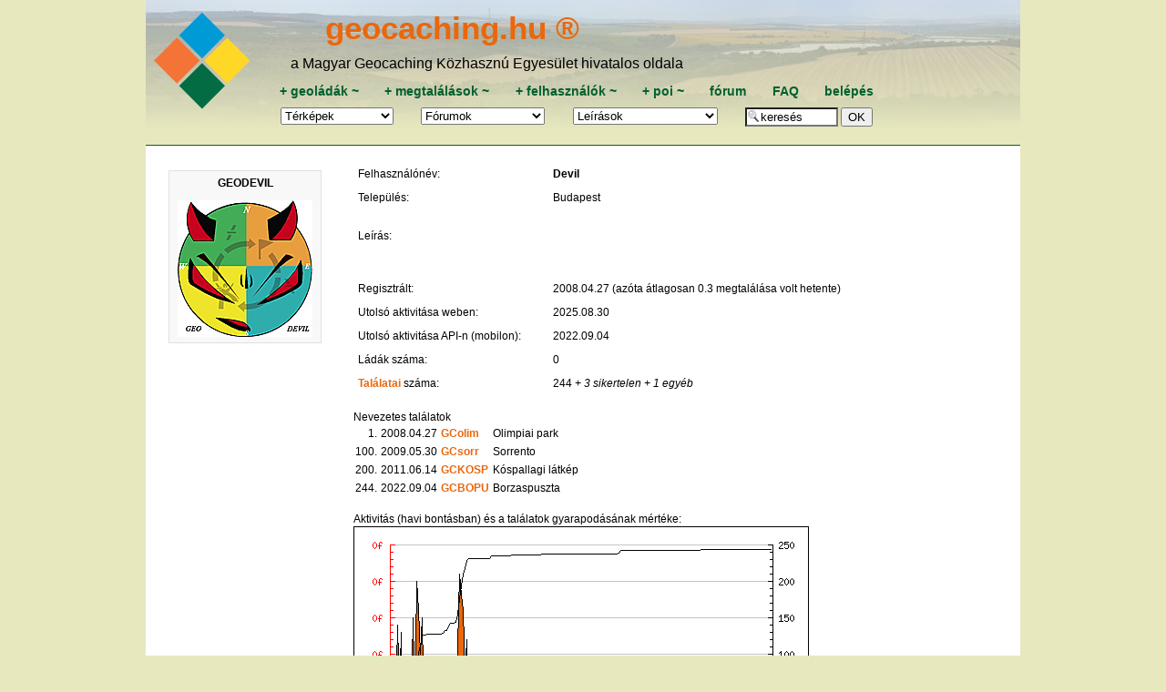

--- FILE ---
content_type: text/html; charset=utf-8
request_url: https://geocaching.hu/users.geo?id=26414&scores
body_size: 4974
content:

<!DOCTYPE HTML>
<html lang="hu">
<head>
	<meta http-equiv="Content-Type" content="text/html; charset=utf-8">
	<title>Devil</title>
	
	<meta name="viewport" content="width=device-width, initial-scale=1.0">

	<meta id="og_url" property="og:url" content="https://www.geocaching.hu/" />
	<meta id="og_title" property="og:title" content="Geoláda információk" />
	<meta id="og_image" property="og:image" content="https://www.geocaching.hu/files/logo/geocaching_logo.jpg" />
	<meta id="og_description" property="og:description" content="Keress geoládát! Részletes leírás több mint 4000 geoládáról sok-sok fényképpel." />
	
	<meta name="description" content="A magyar geocaching központja, geoládák koodinátái, leírások, fényképek, letöltés, fórum.">
	<meta name="keywords" content="kincskeresés, geocaching, geochaching, geocashing, geokesing, gps, kincs, kincsvadászat, keresés, láda, geoláda, koordináta, koordináták, letöltés, kincsesláda, cache">
	<link rel="alternate" type="application/rss+xml" title="geocaching.hu RSS" href="/rss.geo" />
	<link rel="icon" type="image/png" href="/favicon-96x96.png" sizes="96x96" />
	<link rel="icon" type="image/svg+xml" href="/favicon.svg" />
	<link rel="shortcut icon" href="/favicon.ico" />
	<link rel="apple-touch-icon" sizes="180x180" href="/apple-touch-icon.png" />
	<link rel="manifest" href="/site.webmanifest" />
	<link rel="mask-icon" href="/safari-pinned-tab.svg" color="#5bbad5">
	<link rel="stylesheet" href="https://unpkg.com/leaflet@1.6.0/dist/leaflet.css" integrity="sha512-xwE/Az9zrjBIphAcBb3F6JVqxf46+CDLwfLMHloNu6KEQCAWi6HcDUbeOfBIptF7tcCzusKFjFw2yuvEpDL9wQ==" crossorigin=""/>
	<script src="https://unpkg.com/leaflet@1.6.0/dist/leaflet.js" integrity="sha512-gZwIG9x3wUXg2hdXF6+rVkLF/0Vi9U8D2Ntg4Ga5I5BZpVkVxlJWbSQtXPSiUTtC0TjtGOmxa1AJPuV0CPthew==" crossorigin=""></script>
	<meta name="msapplication-TileColor" content="#da532c">
	<meta name="msapplication-TileImage" content="/mstile-144x144.png">
	<meta name="theme-color" content="#E8E8BF">
	<link rel="stylesheet" href="https://code.jquery.com/ui/1.12.1/themes/base/jquery-ui.css">
	<link rel="stylesheet" href="/style_960.css">

		<script src="//cdnjs.cloudflare.com/ajax/libs/jquery/3.7.0/jquery.min.js"></script>
	<script src="https://code.jquery.com/ui/1.12.1/jquery-ui.js"></script>
	<script src="/js.cookie.js"></script>
	<script src="js/tooltip.js"></script>
	<script src="js/blocktoggle.js"></script>
	<script src="/js/togo.js"></script>
</head>


<body onload="if (f = document.forms.form_data_edit) if (e = f.elements.default_focus) e.focus();">

<div class="wrapper-overall">
	<div class="wrapper-top noprint">
		<div class="wrapper-top-menu" style="background-image: URL(/images/header/menu_bg_001.jpg), linear-gradient(to bottom, rgba(255, 255, 255, 0.5), rgba(232, 232, 191, 1)); background-repeat: no-repeat; background-blend-mode: lighten;" ;>
			<div class="menu-logo">
				<a href="/" title="főoldal"><img src="/images/GC_logo_really_small_transparent.svg" alt="geocaching.hu" ></a>
			</div>
			<div class="menu-menu">
				<div id="geocaching-name"><a href="/" title="főoldal">geocaching.hu &#174;</a></div>
				<div id="mgke-name">a Magyar Geocaching Közhasznú Egyesület hivatalos oldala</div>
				<div class="menu-top-row menu-one-line-flex" >
					<span>
						<a href="/caches.geo?action=add" title="új geoláda bejelentése">+&nbsp;</a><a href="/caches.geo" title="ládatáblázat, keresés">geoládák</a><a href="caches.geo?owner=0" title="saját geoládák módosítása">&nbsp;~</a>
					</span>
					<span>
						<a href="/logs.geo?action=add" title="új megtalálás bejelentése">+&nbsp;</a><a href="/logs.geo" title="geoládák megtalálásai (sikeres, sikertelen, egyéb), táblázatosan">megtalálások</a><a href="/logs.geo?user_login=i" title="saját logok (megtalálások, jelszó nélküli, egyéb) listázása">&nbsp;~</a>
					</span>
					<span>
						<a href="/users.geo?action=add"  title="új felhasználó regisztrációja">+&nbsp;</a><a href="/users.geo" title="ládakeresők és elrejtők adatai táblázatosan">felhasználók</a><a href="/users.geo?action=edit" title="saját adatok szerkesztése">&nbsp;~</a>
					</span>
					<span>
						<a href="https://www.turistautak.hu/poi.php?action=add"title="új pont bejelentése">+&nbsp;</a><a href="/poi.geo" title="pontadatbázis (koordinátával és más tulajdonságokkal rendelkező helyek)">poi</a><a href="https://www.turistautak.hu/poi.php?action=browse&owner=0" title="saját POIk módosítása">&nbsp;~</a>
					</span>
					<span>
						<a href="/forum.geo" title="fórum-témák listája, a fejléc legördülő listájából közvetlenül is elérhetők egy adott téma hozzászólásai">fórum</a>
					</span>
					<span>
						<a href="/documents.geo?id=faq" title="FAQ, Frequently Asked Question, azaz Gyakran Ismételt Kérdések">FAQ</a>
					</span>
					<span>			
						<a href="/users.geo?action=login" title="belépés felhasználói jelszóval, regisztráció">belépés</a>					</span>
				</div>

				<div class="menu-bottom-row menu-one-line-flex" >
			
					<span><form action="/maps.geo" style="margin-bottom: 0px;"><select name="id" class="menulist" onChange="if (this.value != '') { this.form.submit(); }"><option value="*" selected>Térképek</option>
<option value="geomap_plus">Geomap +
<optgroup label="Teljes képernyős">
<option value="geomap">Geomap
<option value="turistautak">Turistautak
</optgroup><optgroup label="Retro térképek"><option value="magyarorszag">Magyarország
<option value="magyarorszag_nyugat">Nyugat-Mo.
<option value="magyarorszag_kelet">Kelet-Mo.
<option value="balaton">Balaton
<option value="borzsony">Börzsöny
<option value="budai_hegyseg">Budai-hegység
<option value="bukk_del">Bükk-dél
<option value="bukk_eszak">Bükk-észak
<option value="gerecse">Gerecse
<option value="matra">Mátra
<option value="mecsek">Mecsek
<option value="pilis">Pilis
<option value="vertes">Vértes
</optgroup></select>
<noscript>&nbsp;<input type="submit" value="OK"></noscript>
</form></span><span><form action="forum.geo" style="margin: 0px;"><select name="id" class="menulist" title="fórumok" onChange="if (this.value != '') { this.form.submit(); }"><option value="">Fórumok</option><option value="">-------------</option><option value="all">az összes egyben</option>
<option value="">---------------</option>
<option value="geocaching">geocaching</option>
<option value="plp">Geoláda-élet</option>
<option value="szoftver">MGKE szoftverei</option>
<option value="travelbug">Travel Bug és .com</option>
<option value="kerekpar">kerékpáros fórum</option>
<option value="gckupa">GC kupa fórum</option>
<option value="okt">Országos Kéktúra</option>
<option value="poi">POI</option>
<option value="kutyuk">kütyük</option>
<option value="aprohirdetes">apróhirdetés</option>
<option value="off">OFF</option>
<option value="vendegkonyv">vendégkönyv</option>
</select>
<noscript>&nbsp;<input type="submit" value="OK"></noscript>
</form></span><span><form action="documents.geo" style="margin-bottom: 0px;"><select name="id" class="menulist" title="leírások, szöveges oldalak a geocachinggel kapcsolatban" onChange="if (this.value != '') { this.form.submit(); }"><option value="" style="font-weight:bold">Leírások</option><option value="ladakereses" style="font-weight:bold; color:red">A játékról</option><option value="faq">FAQ
<option value="egyesulet">Egyesület
<option value="kikicsoda">Kapcsolatok
<option value="forummod">Fórummoderálás
<option value="egyszazalek">1%
<option value="adatvedelem">Adatvédelem
<option value="jogiuj">Felhasználási feltételek
<option value="valtozas">Oldalváltozások
<option value="press">GC a sajtóban
</select><noscript>&nbsp;<input type="submit" value="OK"></noscript>
</form></span>
					<span>
						<form action="/caches.geo" style="margin-bottom: 0px;">
						<input type="text" name="any" value="keresés" size="9" onFocus="this.value='';" style="background-image:url('/images/nagyito-inputbox.gif'); background-repeat: no-repeat; padding-left: 15px;" />&nbsp;<input type="submit" value="OK" />
						</form>
					</span>
				</div>
			</div>	
		</div>

		
	</div> <!-- wrapper-top lezárása --> 

  <div class="wrapper-content">
		

<div id="user-profile-wrapper"><div id="user-profile-images"><div class="thumb-column"><div class="thumb-frame"><p>GEODEVIL</p><a href="/images.geo?id=18381&group=26414&table=images&wi=800&he=600" target="_blank" onclick="window.open ('/images.geo?id=18381&group=26414&table=images&wi=435&he=440', '_blank', 'width=1, height=1, left=462, top=334, scrollbars, resizable'); return false;"><img loading="lazy" src="/thumbs/userimages/2011-07/26414_20110701_125053.jpg" alt="GEODEVIL" title="GEODEVIL" width="148" height="150"></a></div>
</div>
</div><div id="user-profile-others"><div class="user-profile-top">
<div class="simple-flex-row ">
<div class="flex-col col-30">Felhasználónév:</div>
<div class="flex-col col-70"><strong>Devil</strong></div>
</div>
<div class="simple-flex-row ">
<div class="flex-col col-30">Település:</div>
<div class="flex-col col-70">Budapest</div>
</div>
</div>
<div class="user-profile-middle">
<div class="simple-flex-row ">
<div class="flex-col col-30">Leírás:</div>
<div class="flex-col col-70"></div>
</div>
<br /></b></i></u></b></i></u></b></i></u></b></i></u></b></i></u></b></i></u><div style="clear: both;"></div></div>
<tr valign="top"><td align="left" colspan="2"><div class="user-profile-bottom"><div class="simple-flex-row ">
<div class="flex-col col-30">Regisztrált:</div>
<div class="flex-col col-70">2008.04.27 (azóta átlagosan 0.3 megtalálása volt hetente)</div>
</div>
<div class="simple-flex-row ">
<div class="flex-col col-30">Utolsó aktivitása weben:</div>
<div class="flex-col col-70">2025.08.30 </div>
</div>
<div class="simple-flex-row ">
<div class="flex-col col-30">Utolsó aktivitása API-n (mobilon):</div>
<div class="flex-col col-70">2022.09.04 </div>
</div>
<div class="simple-flex-row ">
<div class="flex-col col-30">Ládák száma:</div>
<div class="flex-col col-70">0</div>
</div>
<div class="simple-flex-row ">
<div class="flex-col col-30"><a href="logs.geo?user_id=26414">Találatai</a> száma:</div>
<div class="flex-col col-70">244<i> + 3 sikertelen</i><i> + 1 egyéb</i></div>
</div>
<br>Nevezetes találatok<table  cellpadding="2" cellspacing="0"><tr><td valign="top" align="right">1.</td><td valign="top">2008.04.27</td><td valign="top"><a href="caches.geo?id=929#366655" title="844. Olimpiai park (GColim)&#013Felhasználó: scele&#013Multi, kereshető (2026.01.23 23:29:10 állapot)">GColim</td><td>Olimpiai park</td></tr><tr><td valign="top" align="right">100.</td><td valign="top">2009.05.30</td><td valign="top"><a href="caches.geo?id=139#539572" title="88. Sorrento (GCsorr)&#013Felhasználó: scele&#013Hagyományos, kereshető (2026.01.23 23:29:10 állapot)">GCsorr</td><td>Sorrento</td></tr><tr><td valign="top" align="right">200.</td><td valign="top">2011.06.14</td><td valign="top"><a href="caches.geo?id=3459#844478" title="2902. Kóspallagi látkép (GCKOSP)&#013Felhasználó: Attibati&#013Hagyományos, kereshető (2026.01.23 23:29:10 állapot)">GCKOSP</td><td>Kóspallagi látkép</td></tr><tr><td valign="top" align="right">244.</td><td valign="top">2022.09.04</td><td valign="top"><a href="caches.geo?id=2159#2595034" title="1856. Borzaspuszta (GCBOPU)&#013Felhasználó: Patics&#013Hagyományos, kereshető (2026.01.23 23:29:10 állapot)">GCBOPU</td><td>Borzaspuszta</td></tr></table><br>Aktivitás (havi bontásban) és a találatok gyarapodásának mértéke:<br><img src="OEgraph.php"><br>A legaktívabb hónap 2011-04 volt 21  'Megtaláltam' loggal, <a href="/users.geo?id=26414#scores" title="A lista és a grafikon kikapcsolása">OFF</a><div class="simple-flex-row">
<div class="flex-col col-30">Értékelései átlaga:</div>
<div class='flex-col col-70'>
<svg class="rating">
<path d="M7 2 h48"/><path d="M7 7 h48"/><path d="M7 12 h48"/>
<text x="0" y="4">K</text><text x="0" y="9">R</text><text x="0" y="14">W</text>
<title>értékelés (236 db): környezet: 4.33 rejtés: 4.00 web: 4.05 átlag: 4.13</title>
</svg> 
</div>
</div>
<div class="simple-flex-row ">
<div class="flex-col col-30">POI pontok száma:</div>
<div class="flex-col col-70">0</div>
</div>
<div class="simple-flex-row ">
<div class="flex-col col-30">Fórum hozzászólásai:</div>
<div class="flex-col col-70">77 -- <a href="forum.geo?id=all&user_id=26414">GC-n</a> 76, közös fórumokon 1</div>
</div>
<div class="simple-flex-row">
<div class="flex-col col-30">Térkép az ő szemszögéből:</div>
<div class='flex-col col-70'><form action="maps.geo" style="margin-bottom: 0px;"><select name="id" class="menulist" title="geoláda-térképek szűrési lehetőséggel, szín- és alakkódokkal" onChange="if (this.value != '') { this.form.submit(); }"><option value="">térképek</option><option value="">---------------</option><option value="geomap">Geomap</option>
<option value="geomap_plus">Geomap +</option>
<option value="mapycz">Mapy Tourist</option>
<option value="magyarorszag">Magyarország</option>
<option value="magyarorszag_nyugat">Nyugat-Mo.</option>
<option value="magyarorszag_kelet">Kelet-Mo.</option>
<option value="balaton">Balaton</option>
<option value="borzsony">Börzsöny</option>
<option value="budai_hegyseg">Budai-hegység</option>
<option value="bukk_del">Bükk-dél</option>
<option value="bukk_eszak">Bükk-észak</option>
<option value="gerecse">Gerecse</option>
<option value="matra">Mátra</option>
<option value="mecsek">Mecsek</option>
<option value="pilis">Pilis</option>
<option value="vertes">Vértes</option>
</select><noscript> <input type="submit" value="OK"></noscript>
<input type="hidden" name="display_user_id" value="26414">
</form></div>
</div>
</div></div></div>
</div> <!--- wrapper-content vége -->
<div class="wrapper-bottom">

	<form action="/users.geo?id=26414&scores=" method="post"><b>Bejelentkezés</b> név: <input type=text name=username value="">&nbsp;jelszó: <input type=password name=userpasswd value="">&nbsp;<input type="checkbox" name="remember" value="i" id="checkbox_remember"> <label for="checkbox_remember">tárolás</label> <input class="button" type=submit value="Belépek"> [<a href="/users.geo?action=add" class="nal">regisztráció</a>]</form><nav class="bottom">[<a href="https://turistautak.hu" target="_blank">turistautak.hu</a>] &nbsp; [<a href="/others.geo">hasznos apróságok</a>] &nbsp; [<a href="/documents.geo?htmldoc=felhasznalasi_feltetelek">jogi&nbsp;tudnivalók</a>] &nbsp; [<a href="/sendmail.geo">e-mail</a>] &nbsp; [<a href="/documents.geo?htmldoc=kikicsoda">impresszum</a>] &nbsp; </nav><!-- (c) 2002-2026. MGKE -->
</div> <!--- wrapper-bottom vége -->
</div> <!--- wrapper-overall vége -->
</body>
</html>

<script src="/sortImages.js"></script>